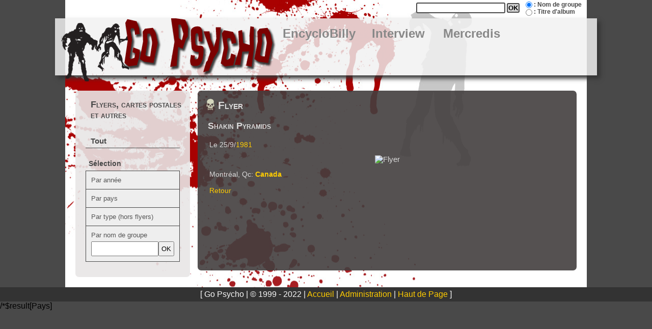

--- FILE ---
content_type: text/html
request_url: https://gopsycho.alwaysdata.net/P_Flyers/flyer-affiche.php?idflyer=821
body_size: 1760
content:
<!DOCTYPE html>
<html xmlns="http://www.w3.org/1999/xhtml" lang="fr">
<head>
<meta http-equiv="Content-Type" content="text/html; charset=UTF-8" />
<meta http-equiv="Content-Language" content="fr" />
<meta http-equiv="Content-Style-Type" content="text/css" />
<meta http-equiv="Content-Script-Type" content="text/JavaScript" />

<title>GoPsycho : PSYCHOBILLY &amp; NEO ROCKABILLY</title>
<link href="../I_Includes/zomb_gopsycho.css" rel="stylesheet" type="text/css" />
<script src="https://ajax.googleapis.com/ajax/libs/jquery/3.5.1/jquery.min.js"></script>
<script type="text/javascript" src="../I_Includes/gopsycho.js"></script>
<meta property="fb:admins" content="{charly.gopsycho}"/>
</head>

<body>

<div id="Global">


<form action="../P_Encyclo/recherche.php" method="get" name="moteur-rech" id="Recherche">
    <fieldset>
     	<input name="GpCompil" id="GroupeNom" type="radio" value="1" checked="checked" />
        <label for="GroupeNom">: Nom de groupe</label> 
        <br />
        <input name="GpCompil" id="GroupeTitre" type="radio" value="2" />
        <label for="GroupeTitre">: Titre d'album</label>
  	</fieldset>
    	<input type="text" name="cherche" title="Entrez un terme."/>
    	<input type="submit" value="OK" />
</form>
<a name="haut" id="haut"></a>

<div id="MenuTop"> <img src="../I_Images/zombie/zomb_menuTop.png" width="78" height="122" alt="" class="Zombie"/> 
    <a href="../index.php"><img src="../I_Images/zombie/logo_gopsycho.png" width="362" height="112" alt="Go Psycho" class="Logo" /></a> 
    <ul>
      <li><a href="../P_Encyclo/index.php">EncycloBilly</a></li>
      <!--li><a href="../P_News/index.php">News</a></li>
      <li><a href="../P_Flyers/index.php">Flyers</a></li-->
      <li><a href="../P_Interview/index.php">Interview</a></li>
      <li><a href="../P_Mercredi/index.php">Mercredis</a></li>
      <!--li><a href="../P_Concerts/index.php">Concerts</a></li-->
    </ul>
</div>

<div id="Contenu">
		
	<div id="ColG">
	    <script>
$(document).ready(function(){
  $(".opener1").click(function(){
    $(".boite1").toggle(500);
  });
  
  $(".opener2").click(function(){
    $(".boite2").toggle(500);
  });
  
  $(".opener3").click(function(){
    $(".boite3").toggle(500);
  });
});
</script>

<div class="MenuG">
	<h1>Flyers, cartes postales et autres</h1>
	<ul>
		<li><a href="../P_Flyers/index.php">Tout</a></li>
		<!--li><a href="#">Flyers et affiches</a></li>
		<li><a href="#">Tickets et pass</a></li>
		<li><a href="#">Promotions</a></li-->
		<li>
			<p class="titreSelect">Sélection</p>
			<div class="selectGauche">
				<button class="opener1">Par année</button>
				<ul class="boite1" style="display:none">
			<li><a href="annee-affiche.php?annee=2023">2023</a></li><li><a href="annee-affiche.php?annee=2022">2022</a></li><li><a href="annee-affiche.php?annee=2021">2021</a></li><li><a href="annee-affiche.php?annee=2020">2020</a></li><li><a href="annee-affiche.php?annee=2019">2019</a></li><li><a href="annee-affiche.php?annee=2018">2018</a></li><li><a href="annee-affiche.php?annee=2017">2017</a></li><li><a href="annee-affiche.php?annee=2016">2016</a></li><li><a href="annee-affiche.php?annee=2015">2015</a></li><li><a href="annee-affiche.php?annee=2014">2014</a></li><li><a href="annee-affiche.php?annee=2013">2013</a></li><li><a href="annee-affiche.php?annee=2012">2012</a></li><li><a href="annee-affiche.php?annee=2011">2011</a></li><li><a href="annee-affiche.php?annee=2010">2010</a></li><li><a href="annee-affiche.php?annee=2009">2009</a></li><li><a href="annee-affiche.php?annee=2008">2008</a></li><li><a href="annee-affiche.php?annee=2007">2007</a></li><li><a href="annee-affiche.php?annee=2006">2006</a></li><li><a href="annee-affiche.php?annee=2005">2005</a></li><li><a href="annee-affiche.php?annee=2004">2004</a></li><li><a href="annee-affiche.php?annee=2003">2003</a></li><li><a href="annee-affiche.php?annee=2002">2002</a></li><li><a href="annee-affiche.php?annee=2001">2001</a></li><li><a href="annee-affiche.php?annee=2000">2000</a></li><li><a href="annee-affiche.php?annee=1999">1999</a></li><li><a href="annee-affiche.php?annee=1998">1998</a></li><li><a href="annee-affiche.php?annee=1997">1997</a></li><li><a href="annee-affiche.php?annee=1996">1996</a></li><li><a href="annee-affiche.php?annee=1995">1995</a></li><li><a href="annee-affiche.php?annee=1994">1994</a></li><li><a href="annee-affiche.php?annee=1993">1993</a></li><li><a href="annee-affiche.php?annee=1992">1992</a></li><li><a href="annee-affiche.php?annee=1991">1991</a></li><li><a href="annee-affiche.php?annee=1990">1990</a></li><li><a href="annee-affiche.php?annee=1989">1989</a></li><li><a href="annee-affiche.php?annee=1988">1988</a></li><li><a href="annee-affiche.php?annee=1987">1987</a></li><li><a href="annee-affiche.php?annee=1986">1986</a></li><li><a href="annee-affiche.php?annee=1985">1985</a></li><li><a href="annee-affiche.php?annee=1984">1984</a></li><li><a href="annee-affiche.php?annee=1983">1983</a></li><li><a href="annee-affiche.php?annee=1982">1982</a></li><li><a href="annee-affiche.php?annee=1981">1981</a></li><li><a href="annee-affiche.php?annee=1980">1980</a></li><li><a href="annee-affiche.php?annee=0">0</a></li>				</ul>
			</div>

			<div class="selectGauche">
				<button class="opener2">Par pays</button>
				<ul class="boite2" style="display:none">
			<li><a href="pays-affiche.php?pays=Allemagne">Allemagne</a></li><li><a href="pays-affiche.php?pays=Angleterre">Angleterre</a></li><li><a href="pays-affiche.php?pays=Australie">Australie</a></li><li><a href="pays-affiche.php?pays=Autriche">Autriche</a></li><li><a href="pays-affiche.php?pays=Belgique">Belgique</a></li><li><a href="pays-affiche.php?pays=Brésil">Brésil</a></li><li><a href="pays-affiche.php?pays=Canada">Canada</a></li><li><a href="pays-affiche.php?pays=Dannemark">Dannemark</a></li><li><a href="pays-affiche.php?pays=Écosse">Écosse</a></li><li><a href="pays-affiche.php?pays=Espagne">Espagne</a></li><li><a href="pays-affiche.php?pays=Finlande">Finlande</a></li><li><a href="pays-affiche.php?pays=France">France</a></li><li><a href="pays-affiche.php?pays=Hollande">Hollande</a></li><li><a href="pays-affiche.php?pays=Italie">Italie</a></li><li><a href="pays-affiche.php?pays=Japon">Japon</a></li><li><a href="pays-affiche.php?pays=Mexique">Mexique</a></li><li><a href="pays-affiche.php?pays=Multiples pays">Multiples pays</a></li><li><a href="pays-affiche.php?pays=Russie">Russie</a></li><li><a href="pays-affiche.php?pays=Slovénie">Slovénie</a></li><li><a href="pays-affiche.php?pays=Suisse">Suisse</a></li><li><a href="pays-affiche.php?pays=Tchéquie">Tchéquie</a></li><li><a href="pays-affiche.php?pays=Ukraine">Ukraine</a></li><li><a href="pays-affiche.php?pays=USA">USA</a></li>				</ul>
			</div>

			<div class="selectGauche">
				<button class="opener3">Par type (hors flyers)</button>
				<ul class="boite3" style="display:none">
			<li><a href="type-affiche.php?type=Carte Postale">Carte Postale</a></li><li><a href="type-affiche.php?type=Fanzine">Fanzine</a></li><!-- li>Flyer</li --><li><a href="type-affiche.php?type=Promo">Promo</a></li><li><a href="type-affiche.php?type=Ticket">Ticket</a></li>				</ul>
			</div>

			<div class="selectGauche rechercheGauche">			
				<form action="../P_Flyers/gpflyer-affiche.php" method="get" id="recherFlyer">
					<label for="gpe">Par nom de groupe</label>
					<div>
						<input type="text" name="gpe" id="gpe" title="Entrez un nom de groupe."/>
						<input type="submit" value="OK" />
					</div>
				</form>
			</div>
		</li>
</div>	</div><!-- Fin ColG -->

	<div id="Principal">
    <div class="imgFlyer"><h1>Flyer</h1><h2>Shakin Pyramids</h2><p>Le 25/9/<a href="annee-affiche.php?annee=1981">1981</a></p><div class="center"><img src="https://psychobilly.alwaysdata.net/Flyers/1981sh-pyramids.jpg" alt="Flyer" /></div><p>Montréal, Qc: <strong><a href="pays-affiche.php?pays=Canada">Canada</a></strong></p><p><a href="javascript:history.back()">Retour</a></p></div></div>   </div><!-- Fin Div Principal -->
 </div><!-- Fin Div  Contenu-->
<div id="PdP">
    [ Go Psycho | &copy; 1999 - 2022 | 
    <a href="../index.php">Accueil</a> | 
    <a href="../P_Admin/index.php">Administration</a> | 
    <a href="#haut">Haut de Page</a> ] <br />
	</div>
  

</div><!-- fin global -->
</body>
</html>
/*$result[Pays]